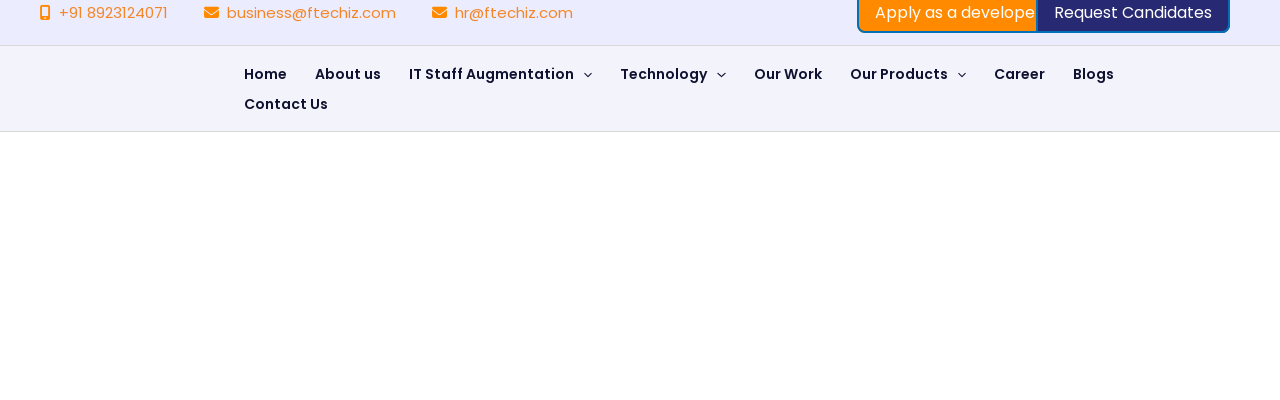

--- FILE ---
content_type: text/html; charset=utf-8
request_url: https://www.google.com/recaptcha/api2/anchor?ar=1&k=6LfgruQpAAAAANMxjA3EGpN20ivICAYGjyUnfSs0&co=aHR0cHM6Ly9mdGVjaGl6LmNvbTo0NDM.&hl=en&v=TkacYOdEJbdB_JjX802TMer9&size=invisible&anchor-ms=20000&execute-ms=15000&cb=goanliunkth
body_size: 45630
content:
<!DOCTYPE HTML><html dir="ltr" lang="en"><head><meta http-equiv="Content-Type" content="text/html; charset=UTF-8">
<meta http-equiv="X-UA-Compatible" content="IE=edge">
<title>reCAPTCHA</title>
<style type="text/css">
/* cyrillic-ext */
@font-face {
  font-family: 'Roboto';
  font-style: normal;
  font-weight: 400;
  src: url(//fonts.gstatic.com/s/roboto/v18/KFOmCnqEu92Fr1Mu72xKKTU1Kvnz.woff2) format('woff2');
  unicode-range: U+0460-052F, U+1C80-1C8A, U+20B4, U+2DE0-2DFF, U+A640-A69F, U+FE2E-FE2F;
}
/* cyrillic */
@font-face {
  font-family: 'Roboto';
  font-style: normal;
  font-weight: 400;
  src: url(//fonts.gstatic.com/s/roboto/v18/KFOmCnqEu92Fr1Mu5mxKKTU1Kvnz.woff2) format('woff2');
  unicode-range: U+0301, U+0400-045F, U+0490-0491, U+04B0-04B1, U+2116;
}
/* greek-ext */
@font-face {
  font-family: 'Roboto';
  font-style: normal;
  font-weight: 400;
  src: url(//fonts.gstatic.com/s/roboto/v18/KFOmCnqEu92Fr1Mu7mxKKTU1Kvnz.woff2) format('woff2');
  unicode-range: U+1F00-1FFF;
}
/* greek */
@font-face {
  font-family: 'Roboto';
  font-style: normal;
  font-weight: 400;
  src: url(//fonts.gstatic.com/s/roboto/v18/KFOmCnqEu92Fr1Mu4WxKKTU1Kvnz.woff2) format('woff2');
  unicode-range: U+0370-0377, U+037A-037F, U+0384-038A, U+038C, U+038E-03A1, U+03A3-03FF;
}
/* vietnamese */
@font-face {
  font-family: 'Roboto';
  font-style: normal;
  font-weight: 400;
  src: url(//fonts.gstatic.com/s/roboto/v18/KFOmCnqEu92Fr1Mu7WxKKTU1Kvnz.woff2) format('woff2');
  unicode-range: U+0102-0103, U+0110-0111, U+0128-0129, U+0168-0169, U+01A0-01A1, U+01AF-01B0, U+0300-0301, U+0303-0304, U+0308-0309, U+0323, U+0329, U+1EA0-1EF9, U+20AB;
}
/* latin-ext */
@font-face {
  font-family: 'Roboto';
  font-style: normal;
  font-weight: 400;
  src: url(//fonts.gstatic.com/s/roboto/v18/KFOmCnqEu92Fr1Mu7GxKKTU1Kvnz.woff2) format('woff2');
  unicode-range: U+0100-02BA, U+02BD-02C5, U+02C7-02CC, U+02CE-02D7, U+02DD-02FF, U+0304, U+0308, U+0329, U+1D00-1DBF, U+1E00-1E9F, U+1EF2-1EFF, U+2020, U+20A0-20AB, U+20AD-20C0, U+2113, U+2C60-2C7F, U+A720-A7FF;
}
/* latin */
@font-face {
  font-family: 'Roboto';
  font-style: normal;
  font-weight: 400;
  src: url(//fonts.gstatic.com/s/roboto/v18/KFOmCnqEu92Fr1Mu4mxKKTU1Kg.woff2) format('woff2');
  unicode-range: U+0000-00FF, U+0131, U+0152-0153, U+02BB-02BC, U+02C6, U+02DA, U+02DC, U+0304, U+0308, U+0329, U+2000-206F, U+20AC, U+2122, U+2191, U+2193, U+2212, U+2215, U+FEFF, U+FFFD;
}
/* cyrillic-ext */
@font-face {
  font-family: 'Roboto';
  font-style: normal;
  font-weight: 500;
  src: url(//fonts.gstatic.com/s/roboto/v18/KFOlCnqEu92Fr1MmEU9fCRc4AMP6lbBP.woff2) format('woff2');
  unicode-range: U+0460-052F, U+1C80-1C8A, U+20B4, U+2DE0-2DFF, U+A640-A69F, U+FE2E-FE2F;
}
/* cyrillic */
@font-face {
  font-family: 'Roboto';
  font-style: normal;
  font-weight: 500;
  src: url(//fonts.gstatic.com/s/roboto/v18/KFOlCnqEu92Fr1MmEU9fABc4AMP6lbBP.woff2) format('woff2');
  unicode-range: U+0301, U+0400-045F, U+0490-0491, U+04B0-04B1, U+2116;
}
/* greek-ext */
@font-face {
  font-family: 'Roboto';
  font-style: normal;
  font-weight: 500;
  src: url(//fonts.gstatic.com/s/roboto/v18/KFOlCnqEu92Fr1MmEU9fCBc4AMP6lbBP.woff2) format('woff2');
  unicode-range: U+1F00-1FFF;
}
/* greek */
@font-face {
  font-family: 'Roboto';
  font-style: normal;
  font-weight: 500;
  src: url(//fonts.gstatic.com/s/roboto/v18/KFOlCnqEu92Fr1MmEU9fBxc4AMP6lbBP.woff2) format('woff2');
  unicode-range: U+0370-0377, U+037A-037F, U+0384-038A, U+038C, U+038E-03A1, U+03A3-03FF;
}
/* vietnamese */
@font-face {
  font-family: 'Roboto';
  font-style: normal;
  font-weight: 500;
  src: url(//fonts.gstatic.com/s/roboto/v18/KFOlCnqEu92Fr1MmEU9fCxc4AMP6lbBP.woff2) format('woff2');
  unicode-range: U+0102-0103, U+0110-0111, U+0128-0129, U+0168-0169, U+01A0-01A1, U+01AF-01B0, U+0300-0301, U+0303-0304, U+0308-0309, U+0323, U+0329, U+1EA0-1EF9, U+20AB;
}
/* latin-ext */
@font-face {
  font-family: 'Roboto';
  font-style: normal;
  font-weight: 500;
  src: url(//fonts.gstatic.com/s/roboto/v18/KFOlCnqEu92Fr1MmEU9fChc4AMP6lbBP.woff2) format('woff2');
  unicode-range: U+0100-02BA, U+02BD-02C5, U+02C7-02CC, U+02CE-02D7, U+02DD-02FF, U+0304, U+0308, U+0329, U+1D00-1DBF, U+1E00-1E9F, U+1EF2-1EFF, U+2020, U+20A0-20AB, U+20AD-20C0, U+2113, U+2C60-2C7F, U+A720-A7FF;
}
/* latin */
@font-face {
  font-family: 'Roboto';
  font-style: normal;
  font-weight: 500;
  src: url(//fonts.gstatic.com/s/roboto/v18/KFOlCnqEu92Fr1MmEU9fBBc4AMP6lQ.woff2) format('woff2');
  unicode-range: U+0000-00FF, U+0131, U+0152-0153, U+02BB-02BC, U+02C6, U+02DA, U+02DC, U+0304, U+0308, U+0329, U+2000-206F, U+20AC, U+2122, U+2191, U+2193, U+2212, U+2215, U+FEFF, U+FFFD;
}
/* cyrillic-ext */
@font-face {
  font-family: 'Roboto';
  font-style: normal;
  font-weight: 900;
  src: url(//fonts.gstatic.com/s/roboto/v18/KFOlCnqEu92Fr1MmYUtfCRc4AMP6lbBP.woff2) format('woff2');
  unicode-range: U+0460-052F, U+1C80-1C8A, U+20B4, U+2DE0-2DFF, U+A640-A69F, U+FE2E-FE2F;
}
/* cyrillic */
@font-face {
  font-family: 'Roboto';
  font-style: normal;
  font-weight: 900;
  src: url(//fonts.gstatic.com/s/roboto/v18/KFOlCnqEu92Fr1MmYUtfABc4AMP6lbBP.woff2) format('woff2');
  unicode-range: U+0301, U+0400-045F, U+0490-0491, U+04B0-04B1, U+2116;
}
/* greek-ext */
@font-face {
  font-family: 'Roboto';
  font-style: normal;
  font-weight: 900;
  src: url(//fonts.gstatic.com/s/roboto/v18/KFOlCnqEu92Fr1MmYUtfCBc4AMP6lbBP.woff2) format('woff2');
  unicode-range: U+1F00-1FFF;
}
/* greek */
@font-face {
  font-family: 'Roboto';
  font-style: normal;
  font-weight: 900;
  src: url(//fonts.gstatic.com/s/roboto/v18/KFOlCnqEu92Fr1MmYUtfBxc4AMP6lbBP.woff2) format('woff2');
  unicode-range: U+0370-0377, U+037A-037F, U+0384-038A, U+038C, U+038E-03A1, U+03A3-03FF;
}
/* vietnamese */
@font-face {
  font-family: 'Roboto';
  font-style: normal;
  font-weight: 900;
  src: url(//fonts.gstatic.com/s/roboto/v18/KFOlCnqEu92Fr1MmYUtfCxc4AMP6lbBP.woff2) format('woff2');
  unicode-range: U+0102-0103, U+0110-0111, U+0128-0129, U+0168-0169, U+01A0-01A1, U+01AF-01B0, U+0300-0301, U+0303-0304, U+0308-0309, U+0323, U+0329, U+1EA0-1EF9, U+20AB;
}
/* latin-ext */
@font-face {
  font-family: 'Roboto';
  font-style: normal;
  font-weight: 900;
  src: url(//fonts.gstatic.com/s/roboto/v18/KFOlCnqEu92Fr1MmYUtfChc4AMP6lbBP.woff2) format('woff2');
  unicode-range: U+0100-02BA, U+02BD-02C5, U+02C7-02CC, U+02CE-02D7, U+02DD-02FF, U+0304, U+0308, U+0329, U+1D00-1DBF, U+1E00-1E9F, U+1EF2-1EFF, U+2020, U+20A0-20AB, U+20AD-20C0, U+2113, U+2C60-2C7F, U+A720-A7FF;
}
/* latin */
@font-face {
  font-family: 'Roboto';
  font-style: normal;
  font-weight: 900;
  src: url(//fonts.gstatic.com/s/roboto/v18/KFOlCnqEu92Fr1MmYUtfBBc4AMP6lQ.woff2) format('woff2');
  unicode-range: U+0000-00FF, U+0131, U+0152-0153, U+02BB-02BC, U+02C6, U+02DA, U+02DC, U+0304, U+0308, U+0329, U+2000-206F, U+20AC, U+2122, U+2191, U+2193, U+2212, U+2215, U+FEFF, U+FFFD;
}

</style>
<link rel="stylesheet" type="text/css" href="https://www.gstatic.com/recaptcha/releases/TkacYOdEJbdB_JjX802TMer9/styles__ltr.css">
<script nonce="p59CLXHNhhCrsenZnUc14Q" type="text/javascript">window['__recaptcha_api'] = 'https://www.google.com/recaptcha/api2/';</script>
<script type="text/javascript" src="https://www.gstatic.com/recaptcha/releases/TkacYOdEJbdB_JjX802TMer9/recaptcha__en.js" nonce="p59CLXHNhhCrsenZnUc14Q">
      
    </script></head>
<body><div id="rc-anchor-alert" class="rc-anchor-alert"></div>
<input type="hidden" id="recaptcha-token" value="[base64]">
<script type="text/javascript" nonce="p59CLXHNhhCrsenZnUc14Q">
      recaptcha.anchor.Main.init("[\x22ainput\x22,[\x22bgdata\x22,\x22\x22,\[base64]/[base64]/e2RvbmU6ZmFsc2UsdmFsdWU6ZVtIKytdfTp7ZG9uZTp0cnVlfX19LGkxPWZ1bmN0aW9uKGUsSCl7SC5ILmxlbmd0aD4xMDQ/[base64]/[base64]/[base64]/[base64]/[base64]/[base64]/[base64]/[base64]/[base64]/RXAoZS5QLGUpOlFVKHRydWUsOCxlKX0sRT1mdW5jdGlvbihlLEgsRixoLEssUCl7aWYoSC5oLmxlbmd0aCl7SC5CSD0oSC5vJiYiOlRRUjpUUVI6IigpLEYpLEgubz10cnVlO3RyeXtLPUguSigpLEguWj1LLEguTz0wLEgudT0wLEgudj1LLFA9T3AoRixIKSxlPWU/[base64]/[base64]/[base64]/[base64]\x22,\[base64]\\u003d\x22,\x22Zgliw6ZELmHCm8OuFcOHwqzDpcKMw5/Doys4w5vCs8KowqgLw6jCkQLCm8OIwp/CusKDwqc1CyXCsF5yasOuVsKwaMKCHcO0XsO7w6ZAEAXDnMK8bMOWeCt3A8Kcw4wLw63CqsKwwqcww7HDmcO7w7/DsmdsQwNaVDx6AS7Dl8Ouw4rCrcO8WhZEACbCnsKGKmdDw75ZfFhYw7QBaS9YC8KHw7/CojMjaMOmUMOxY8K2w6txw7PDrR9Aw5vDpsOEYcKWFcKAM8O/wpwEVSDCk2vCusKnVMOzARvDlXYqNC1ewr4ww6TDscK5w7tzeMO6wqhzw7/CoBZFwq7DgDTDt8OtMx1LwpZoEU5vw7LCk2vDqsKQOcKfcRc3dMOywq3CgwrCicKuRMKFwpTCqkzDrm4yMsKiBUTCl8KgwqIQwrLDrErDsk90w51DbiTDscKnHsOzw5LDrjVaYhFmS8KxaMKqIizCicOfE8Kpw4pfV8K/wqpPasKrwroRVGvDs8Omw5vCkcOLw6QuaQVUwonDvFAqWVzCqT0qwppPwqDDrElqwrMgICdEw7cawr7DhcKww7/DkzBmwrAcCcKAw54lBsKiwpzCpcKyacKtw5QxWGM+w7DDtsOSTw7Dj8Khw7pIw6nDrWYIwqFyVcK9wqLCscKlOcKWFhvCgQVDe07CgsKtJXrDiXPDh8K6wq/DjcObw6IfewLCkWHCsnQHwq9VT8KZB8K4BV7Dv8KawrgawqZEXlXCo3rCs8K8GyhCAQwqEE3ClMK/wqQ5w5rCicKTwpwgDQ0zP2UWY8O1McOCw515T8Kaw7kYwpRbw7nDiQ/DqgrCgsKDR30sw7/[base64]/wpc9UGRhw606wq7CqMO/w4dzB8KNWsODDMK9OVfChWzDqwMtw7vCtsOzbi8uQmrDsiggL3LCusKYT1LDsDnDlUjCuGoNw41abD/CmMODWcKNw7fCpMK1w5XCgXU/JMKifSHDocK0w7XCjyHCvSrClsOyRsO9VcKNw7ZLwr/CuBhaBnhew417wpxIIHdwQUhnw4Irw5tMw53Dv0gWC3/CrcK3w6t0w4YBw6zCocKgwqPDisK2ScOPeDBew6RQwpoEw6EGw6A9wpvDkQDCrEnCm8O7w5B5OG9EwrnDmsKFcMO7VUEDwq8SNwMWQ8O8WwcTYsOEPsOsw6zDrcKXUkDCm8K7TStoT3Zlw4jCnDjDhHDDvVIvacKwVhfCqV5pecK2CMOGF8Oqw7/DlMK9BnAPw6/CscKTw7wrZTxsdG7CjRZJw5DCvsKqdUfCoiBpBhLDlnzDpMKrEypaG27Dhk5Kw7ovwofChMOIwpXDoEPDr8KzNsOVw5HCuTh8wpTChnrDm24OSAjDsS1XwoEzMsOSw5MIw7pywooTw5hpw5IWO8Ktw44/[base64]/[base64]/CsiTDgsK6BgzCrX7Dp2tQwrPDvhfCksOHwoHDvh1dScKoT8KMw5JyVsKcw6waF8K/wp/CuSVdTCchKEvDs1ZPwoQCe34bd10Uw5YuwqnDhx9pO8OqcwTCiwnClFvCrcKuccK7w4J5dyIgwpwkBmABFsKkdm4Wwo/[base64]/[base64]/w5DDuMK9w6fDh2Zmw5FUdThzw7lnfEkEHV7DrcOFHWXCsm/Cp03CisOrKU3Dn8KKbzbChlPCvH5UDMOTwq/CqUzDpFB7OWHDrHvDl8KuwqYfKmwUSsOtWcKMwoPCksKTKSTDqDHDtcOMbsOywr7DnMKlfkLCk1jDpBh8wo7CgMOeOsKtWRpmXWDCn8KGGMOZMMKVJ3DCocOTDsK5WRfDmX/Dp8KlNMOvwrNTwqPCqcOKw6bDiiwUJSjDgzQvw6zCi8O9TcKpwrrCsB3Cp8KtwpzDtcKLH0HCp8OGKmsHw7cOWyHCk8Oowr7Ct8OrGgAjw6YEworDmk9Vwp4pL2HCoxpLw7nDn3nDghfDk8KSYGXCrsKCwoDDv8OCw7QkSXNWw4EnSsO7S8OqWkvCgMK/w7TCjcOoPsKXwqIjIcKZwqbCucKxwq5MFMKERMKfahXCvcOpwoYhwo5EwprDgUPCn8KYw6zCpijDoMKmwoHDpsK9HsOmQ3ZIw7/DhzIBdMOKwrvCksKbw7TCgMKse8KEw6/DkMKdI8OFwr7CssKiwpfDqy01AUwQwpTCmgbDj1gqw5dYEDpxw7ANe8OcwqgPwpTDiMKALcKtGn5ke1bCjcOrBwt1WsO7wqYdKcO6w43DjCU/UMO5ZMOLwqXDhzvDvcOrw5FBAcOuw7bDgiZ+wqfCncOuw6QUAi5VcsOuaA/ClVI6wrgiw53Cvy7CnxrDk8Knw5cUwrTDtHPCgsKxw77DhQXDp8OJMMO/[base64]/CviLCj8Kvw4vCpmwXGMOcaADCsQvDnC7DrF3DgCbDrcK7w4rDsw1jw5AbC8OqwozCimzCrMOrdMOCw4LDuQk9c27Cl8ObwrXDvXoLLXLDksKMd8Oiw6x1wp7DhMK2U1PCuVHDvxPChcKLwrzDv1pYXsOQK8OtAsKbwohPwr/ChR7Dj8OOw7kOOcKnR8K5TcKMAcKnw7hawrxywplwDMOqw7jDqsOaw6RAwovCpsOgw4l8w44+wqU9wpHDtmNtwp0+w4rCs8KCw4bCoTHCrU3Clw7DnBfDk8OEwp7Ds8KUwpRAOAM6BUR1Qm/[base64]/[base64]/DlXPChsKnwqZ5w680P8KccsKhAMOUZxgbwo9bDMKzwofCtETDhjNFwpvCkMKFNsOPw6ErTcKHdiMqwqpwwpwhU8KCHMOvZcOGXk1nwpfCpMOPP2ELWn9/[base64]/[base64]/a2PDvFZlJmxew7zDnsOHCMKPE0zDksO3wpZ8w5rDtsOtA8KLw69ww5QtHVVPwoMOEQ/CuD3CnXjClVzDj2bDhlpewqfClRnCqMO3w6rCkB7CvsO3VA4vwrNdw497wozDpcO1VCduwp01wqF5fsKKBsKpXcOoA2FoUcOrbTbDkMOceMKpfBlywq7DhcO9w6/[base64]/w7BuwrXCl0jCnxLCocK1b8KGwpcqJ8KRw5vDhMO1wpFGwpbDm3jDqzFuRCQgFX8FeMOIdmbCqCHDqsOtwofDgMOxw5Z3w6/CrwRhwqBSwqPDp8KfcTciJcK/XcOkQsKOwp3DrcOPwrjCjjnDmFBjGsO3U8KLEcK0TsOCwoXDpi4KwqbCqT1hwoMxwrAMw5vDs8OhwqXDnXbDsRXDiMOVainDpCXDg8OFIV0lw51ow6bCoMOgwp9VQT/Ch8OkRRAiOxwYAcOAw6hzwoY5czZaw4tPwpnCj8O3w5rCjMO+wqh7ZcKpw6Fzw4jDlsO+w451XcO1bCDDtMOJwohhCMK1w7bCosO8ecKXw75aw51/w5FlwrrDr8KAw5Qkw6XCrnPDjxsuw4TDrx7CsQpEC3PDp1LClsOcw6zCmCjChMOyw6zDuETChcO2U8O0w73CqsOTZww9wqbDgsOuBm7Djlcnw7PDpS4FwrMBCU3DtFxGw7AJGinCohPCok/Dt1EpEgAOFMOJw41cHsKlNSjDvcObwonCssO9H8KuOsObw6bDi3nDmMOGcTcJw73Dk33Dg8KJIsKIAcOLw63DscK3GsKUw73DgcO4YcORw6/CosKewpbCmMOyXTYCw4/DhAXDoMKLw4xAN8Kzw45SI8OJAsOfPh3CtcOiB8ODc8O/wrVKQsKIwrrDhGl7w48MDCkcEcOxSz7CsVwER8OEQcOnw5vDuCrCmEvDjmkEw4XCgmc3woLCswxvJD/Dt8OJw6sKwp1vJGbClTFPwpnDrCU0TWrChMOAw7TCgGxUI8OewoNHwoXCmsKAwrzDn8OcJcO1woEZOcOUXMKHacOYPnQuw7LClMKmNsKdYhlAL8OrFC3Dq8Oyw5I5BDLDjFTCiC3Cu8Oiw4zDhjTCpmjCg8Ouwr4Fw5BZwqMjwpzDqsKnwrXCmW1Gw7x/bW/Di8KFwpBvR1wNYUNFbnnDnMKkXzI6CT8TesO5EcKPC8KPf0zCpMOrL1PClcKPecOAwp3DhBAqUwNBw7s+S8OJw6/CuGxsUcKXMjTCn8KXwo0Hwq4iIsORUjfCpkDDlX13w7x4w4/CocOWwpbCnWRPfQdOVsKRP8O9P8ODw5zDtx8Vwq/CmMO5WB8dQcKjW8OowojCosOhNkDCtsKTw5oUwoM1SQTCt8K+SSXDvWRow4fCrMKWX8KfwqHCpkcvw7zDjsKpCsOBDsOwwpAxCXjCnQwFckZawr7CqCsEOMKvw43Cgz7Dt8Oawq9oGyjCnlrCrsO5wrxzBlpRwoUQFnnCqj/CgcO/dQskwovDrDQIblMsdl4YRRPCtiR/w5lsw7Jfc8OFw7R6b8KYV8KZwoo4w4gLI1Y7w6LCrBs8w5t8XsOFw5cew5rDrg/Cn24hW8OAwoFpwqQSA8Khwo/DjwDDtSbDtcOUw4nDvXBuUxZPw7TDsAEowqjCmR/ChAjCtm8Bw7tuP8KTwoYnwoZUw6MYLcKpw5bCqsKXw4ZHdXHDncO2fggCAMKDXcOJAjrDhcO/[base64]/[base64]/CrcO9WxzDixnCmxgJw6DChWgOT8O+wqbDoHsHBzsrw7rDrcO8OA02IcKJIMO3w4jDvCnDhMO6aMKXw4FRwpTCscKcwrnCokLDn3jCoMOnwp/CrxXCs3bCm8KXw54Qw7phwqBuXTsRw4vDp8K7w5EywrvDt8KNW8Orwop8LcObw6E6Gl/Cp3FSwqlYw7cBwoogwrPCisOdJF/ChV/Dp0PCpwLCmMKewq7Ct8O6fMO6Q8O2eGhrw7hsw7vCuT7DhcOtEMKnw6Fyw6LCmwQ0amfDkmrCsXgww7HDm2gxIwrCpsKtai8Ww4ptZsOaP3nCkWcpB8KdwowOw6bDpsOAW1XDqMO2w48oDcKeS37DnkEXwqB5wodZLVRbwq/DvMOewo8bPFs8Iz/Cv8OidMKEQsO5w4hkFSUdwqYHw7PCjGtxw6nCqcKaNsOSFcKQLcOaHhrChDdqYynCv8Kywo1HQcOqw7LDo8KGYF/CvArDqcOoJMKNwoBWwp/CgcO7wq/ChMKOZ8O9w67CpmMzU8OJwp3Ct8OGKU/DvmILPcOkDEJqw4DDjMOtQX7DgnYBe8Onwrp/TF5xPijDjsKnw6N1TcOta1vClSbDp8K1w6hDw4gMw4TDpXLDjXAuw73ClsKqwrhDMsKJDsOgWwDDtcKrOnU/woFkGlUzYEbCpMKrwosqNw4eDsO3wpvCsHHCicKZw6NewooawojDlMORG2loAsKxORTCowHDh8ORw6trBX/Cr8KbZG7DvcKfw6o6w4NIwq99LEjDtsOJFMKTZMK9eHgDwpTDqEpfDxXDm3hmKMK8Ix96wqnCisKVBE3Dr8K/[base64]/ChMOwBn9Nw5/Dt8OLwphGcMKUwpXCsCQCNXrDuUjDrMOJw4w1w7HDs8KHwo/DtwDDtlnCkUrDl8OLwoNIw6FwcMONwqhYaBwoVsKUKG1LCcK0woxUw53Duw3DmzHCjy7DvcKRw4/DvTjDj8KEw7nDlHrDisKtw5bCrztnwpMnw6skw5EYYl4zNsKww6kVwpbDgcOKwpvDi8KAPC/[base64]/[base64]/Do1nCgHknwprDgcOMw67CiRfDn8KvWVcYOMO2wrvDgnoOwrjDtsOqw5DDkMKyMGzDkT1bcT1zdRXDoEXClmzCiUM5wrdNw7nDo8O8G0gnw43DnsOww7ghRmbDjcKmVsOBRcO1L8KiwpFjV3I6w4xSw5vDiFnDtMK2dsKSwrvDs8KRw5/CjhV8a3duw4lAJcKcw681Oz/DpEbCtMOvwonCosKiwoLCvMOkPFnDtcOhwrbCuAHDosOnAmvCrcOWwqzDgErCtQstwpIAw7LDisKVc2Z5c1zCssOsw6bDhcKMDsKncsO9B8OsJ8KKFcOACgnCuAp6DsKlwpzDoMKBwqDCn0IQMsKRwrnDtMO6W2E7wo/Dg8K5JV7CpW4iUivCoCsmcMO3XA3DqCoKcXzCj8K9UDPCqmsLwrV5MMKyZsK5w73Dg8OPwo1fw6/ClDLCncKiwo3Dp3AGwq/[base64]/[base64]/DgQAQw5fDqcKvagLCm8Kow7x0wobCqcK7B8OoAULChgnChD3Cm0fCqwfDs1IXwqxGwq/DkMONw4J5wowXPsKbCRR6w4/[base64]/d8Knw4VFHXRIw5lCPg03LcKVw5vCl8OMKsOjwofCsVfDlTLCtTHCqD1lfsK/[base64]/P1/CnF7Don3Dg8OxTsKvw5bDrh7CjQ/DscKKMGQlN8OdBMKbN1kHKkMNwpbCsDRWw4zCucOOwpYaw5nDuMK4wrASSggmC8KWwq/[base64]/DmcKcelbDiEZKwrlEwp9IecKhC0TCqXJwX8OMOcOAw4TDuMKECW8QNsONLhpVw7vCi3QuEV1RWG5GVUoxVMKgd8KJw7MtM8OTPMOOGsKjGcOnEMOEGcKBH8O1w5UnwoUxc8Oyw7RjSgYfAkVlPsKaPxRKCk16woPDksK9w5Blw4lSw7MBwos9GFh/e2PDpcKxw5YSejTDnMORU8KDw6DDvcO0HcK2QgTCjxvCliBzwo/CqcOYdSHCu8OyYMOYwqYkw7XDkgccwrdIBk8OwobDgl3Cr8ObP8Ogw4nDl8KQwqnDt0DDocK8C8KswpwLwoPDssKhw67DisKyQcKqcmdTc8OqCQ7DhEvDmsKDEcKNw6LCi8ODZiMLwoHCicOSw64MwqTChRnDt8Kvw4bDqsOhw7LCksOdwp4ZICN/HA/Cr28ow4Z0wr9fFnp5J3TDtsOFw4nCtV/[base64]/DiMOYQU/CoxXCuVJxVcKBw4HDo8OvwqVcNcKAX8Kdw44gw7rCqDhQd8OQDMK+FyBsw6DDh1YXwqkpOMK2ZMOcIXnDuhUnP8Oawo/CiWnCvcOPeMKJfktqXnc8w4IGCBTDiXYXw6nDiGLCm019PRbDrzjDrMO8w4Azw7vDqsKVKsOSdjlHX8Olw7QkLBjCj8KyJcORwpTCtgEPG8OWw7YUQcKQw6AUVgRxwqtbw6/Dsm5rCcOrw7DDksOfLMKGw5lLwqpTw7BRw5B+ASMxwpXCgMO/TQ/CrTEdWsORLcOqFsKMw60PLDrDssONwpPClsK9wrvCowbCr2jDpV7DlzLCuTrCosKIwo3DoGjCgW1HZcKRwo7CnQfCrAPDlXk6w4g/[base64]/[base64]/CMObw4/CinTCoSsewpvDhjsLaXQkO8OnNzXCpMKQwpvDucK/RQLCoxwyS8K1woF4BFHCk8Knw51kKm1tPcObw7DCgzHDu8Oxw6QvazfDhXcJw4ALwqJqJsK0dk7DrnTDjsOLwoY6w6h3ETLDncKOazPCosO2w5rDj8K5XXY+UcKKwq/[base64]/wpjDk2ESwoPCoyAJwovCpsKOwq92w6E7wp/Dq8KCSMOPw4LDtjVJw6AowpdSw4nDscKvw7E8w7dhIsO5JS7DkHnDp8OIw4o7w6EHw6A4w4szVAdBFcKkGMKBwrkiPlzDogrDmsOLVGI1AsOsKnZnw6cZw5nDjcO4w6HCr8KvB8KXXMKJc17DpcO1McK+w6/DnsOUXsO1w6bCn0jDpizDul/DtWkSKcKwRMOiRwLCgsKOMH5Ywp7Dvw7DjW8ywpXCv8Kaw6Ybw67Cr8K8TsOJIcKQB8KFwrY7GH3Cv3llISLClMOMKT06IcOAwoMvwrNmbcO8wocUwq9swpUQecOwJsK8w7tKVixQw59QwobCu8OTf8O5TT/CmsOMw4VTwq/DiMKmf8OtwpDDlcOEwo59w4PCo8OPR1PDslZwwqbDkcOYJHRrXMKbHGvDnsKTwoVnw6XDi8Otwr0YwqDDmEBSw7RLwp8/wqgnSTDCj3/CiGDCiQ3CisOZbRDCh0xMU8KlfiHCpsO4w7kXDjVXf3t3G8OTw7LCkcONNFDDh2YXMlkaZjjCnT5UGA4UQ1ooecOXEm3DlcK0HsKrwqzCjsKpeEJ9bmfChcKbJ8KawqjCtR/DuGvCpsOhwqDCgHxPWcKxw6TClD3CuzTCvMKrwp3CmcOhTXkoDVrDsgJIfzFBDsOAwrDCrUV2SExbY3/[base64]/CrUxffxcBYcKZw7LCsMOeLcKYwpldw4MvK0YZwqHCgVtDw5vCqVgfw5fCsXEIw5kSw4vClRAzwpVaw5nCl8KGWErDuj5WT8O/[base64]/DnmlJw6hpT8OmdDN3wpQfMBkuwo7CsBbDv8O4w74Ic8OhIMKCMMK/w4VgNcKiw5XCuMOcO8KKwrDCrcKuSAvCnsK4w5ViRH7Cv2/[base64]/wqjCqsONNMOLUsOBecKaw6fDrkLCv2bDlcOgS8KwaQbDrC9oAcKLwrMbG8KjwpsMFsOsw69uwoQKCsO4w7PCosKIeQZwwqbDmMKMXC7Do1DDu8OVIRTCmStmGU5XwrjClQDDvD7Dsh01dWnDuRjCukprZhInwrfDmsOCRR3DomZ1SyJwaMK/wp7Dg3c4w60tw493w4Y6wrLCt8KBBS3DjsKvwo4Mwp3Do283w7xpNnkib07CjkTCvXY6w4h5UMO+Xw0qw4jDqMKKwqDDoSEYG8O9w7VRamIywo7ClsKbwoXDpsOew6TCpcO/w6/Du8K4dk9ewq/CsRdZOwfDiMKfG8OFw7/Dp8Olw6lqw4vCucKUwpvCp8KSRE7Cgyltw7fChGTCimnCgsOvw7M2F8KQWMK3blfDnis7w4/Cm8OOwpVRw4DDu8KywrDDsWcQBsOSwpbClMKywpdPdcOmUVnCicO8CirDnsOVLcKWHXFGdkVEw54eUU5KbMOAOMK5wqLCr8KLw54macKOHsKEPBRpBsK0w4jDqXvDmXDCoFfCkSl2AMKVJcOIw5JRwo4hwrtKY3rCv8KrKg/Dm8KGKcKQw5Ntwrs+JcKRw7fCiMO8wrTDiSfDicKEw6vCr8KWKjnCrXU5b8OtwrrDisKuwoYvCgUbGBzCsj9zwrDClE4Hw7fCr8OJw5LCtMOaw6nDvULDq8O0w5TDunbCuELCgMOQUypcw7s/ak7Cv8OqwozCuwTDnHnCvsK+Jx5Zw7smw6UyRwIGcGkUbRR1MMKFQ8OXC8KnwqzCmSHCjMOWw6dYYx5yLUbClmh9wrnCrsOtw5rCvlxVwrHDnHNSw4vCgBhUw70/[base64]/Cqw04fsOTw4o9wr7CinvCojrDsjMww6hiNFvChEfDtAcTwpzDhsOkQD9Rw5psKUHCvMOPw4rCnhHDviDDuTPCrMK3wqJBw6I3w4HChV7CnMKhVMK2w54WbFNPw7obwqFyQldSRsKBw4pHwpHDuy46wpbClGDCnHLCoV9+wq3ChsOiw7HCtCckwotEw5BPD8O7wo/[base64]/IBhyw7fDjsONFl/DsWfDsMOaYFXCh8OTQMK2wqTDgcORw63CgMK1wox5wokJwrBbw47DmlzCmSrDjkTDssOGw7/[base64]/[base64]/DsxPCsMOvwqnCq8KjFsOTw7TCtDHDncOaeMO3bBIXOwAiHcKfwpnDnwktw53Dm0/ClCzDnwNfwqTCssKFwrJLb3N4wpPDiQLCicKSex8ow4kZUsKfw5YnwrVkw5nDjWrDr0JDwodnwrcMw4PCkMOjwofDssKtw5APNsKKw4jCuy7Dl8OOTG3CtHLCsMOrLgHCkMO4UnrCgcORwo0cIh81wpLDgm8zXcONVsKCwofCsTXDjcK0XMOgwr/[base64]/w5JXw4QAOTjCsGtrw6bDv8K0LMKjwr7ClcO9wocKRcOkIcKlwo5iw6gnczcmRxvDusOVw4vDmyXDl2rDkGzDnHcEcEwBdy3CmMKJTEQMw4XCrsK8wrhRKcOHwoRUbgjCoUEww73CmcOUw4bDjnwtRA/CrF11w64NH8KGwrHCoi/ClMO0w4kHwqcOw4I0w4smwprDlMOFw5fCmMKYI8KAw4Fgw5nCmB9dU8O5P8OSw57DpsK+w5rDh8KbR8OEw5XCh3QRwo5DwrgOSC/DngHDuDF9UAskw60FJ8OJO8KCw6doP8OSAcORe18Lw5XCo8Kcw4XDoHTDvw3Dui5fw7JywptHwobCrQ5iwrvCthEwQ8K1wpJrwq3Ch8K2w64Vw50IDcKsekrDpGJ5IsKdIRsYw5/DvcODa8KPOTg/wqpePcKOd8KAwrVWwqXCm8OlXTM7w5Q5wr7Dvg3CmcOiRcOaISDDscOVwrRTw40ww4TDukPCkWxaw5ZEKA3DtxsmHsKCwpLDh1hbw5nDjMOcTGwjw7LCi8OSw67DlsOiajZ4wpADwobChDAZYxHCmT/Cg8ORwo7CmEVVZ8KtPMOMworDr2XCtnrChcKmOVonw5B+C0HDrsOjcsOpw5/[base64]/Dlx3Ct8OhQXpQwphrGWvDr8KUAMKnw5Zbw5pCw73DssKGw5VQwq/CosOCw6/Cqnt2UQ3CmMKnwrHDjg49woV8w73CrQFhwpDCvlTDrMKYw55mw7XDlsOqwr0QVMOUGcOfw5XDg8OuwqBBCCNpw5p5wr7Cij/CriQvZRdXLzbDtsOTTcKKwqZ7UsOkW8KGVT1JfsO8NRocwrxbw5gdaMKwa8OiwoDCi33CuSsmMMK4wq/DpEwCdMKKJ8OaUn8Qw5/DmsO3FGzCvcKtw54mUhXDj8K2w6dtWMKjYCnDjFBTwq5QwoTDtMO0dsOdworCosKLwpHCvE5ww67DlMKUCDbCg8Ojw75lJcK/[base64]/DoysmTzrDm03CtXA7b3/DgiIqwqXCniEQNcOkB1prdsKSwofDksOiw5rDg14qTsKyEMKGJsObw4YfJcK1KMKCwonDj2/CqMOUwo54wpnClj4EOEzCiMOKwrckGH5+w4F+w6o+U8KWw4fCvz4Rw70rAQLDr8O9w49Ow53DvsKSQ8KnXSNFLS15XsONw5/Cv8KzXi1ew4o3w6vDg8O8w7wsw7DDpwMgw7nCuSHCiFDChsK4woEkwrLClMOnwpMYw5jDjcOlw6/DhMOoY8ODL3jDlWs2wo3CtcKvwo9+wpzDnMOlw7ABIifCpcOQw7IJwqVcwoXCshFnw4YbwrbDsWhqwpR0PFHDnMKow6sLL14mwoHCs8OCPH5TNMKEw50/w6JqagZlV8KSwrItInswZTFXwrtwcsKfw4dSw4Miw4XDpMKFw45WDcKvS07Dh8ONw77CsMKCw5pLEsOoX8OIw53CrRF0HMKJw7PDs8KjwoINwpDDlw8WZcKtU2cBUcOpw4MKWMOORcOTVErCqy5/[base64]/DjsO6GMO4w4rDo8KkAmvDmMOGBsKNwr1dwqvDm8KTCmnDnGUxw4bDk0I1S8K9bnFSw4nCmcOUwoPDkMK0ICzCuzEHAcOnE8KWQcOZw7ROLh/Dh8Ocw5jDj8OmwpHClcKsw6cvPMKiwpHDscOTYQfCmcK4f8Odw4YhwpvCoMKiwotiF8ObUMKnwqYCwobDv8KEYGbCocK2w4LDoygHwpU6HMKswr5pAH3DhMK2CV5Zw6HCt2NNw6jDk1fCkR3DqB3CqydvwoPCv8KDwp/[base64]/[base64]/Dh8Oaw6ttXzzClwRxw6/CnnfDlsKPOMKuUsKrJD7CosKgf2TDn3YXRsKzT8OZw5Ekw6JdLXJxwplawqw1CcOETMKXwqNlB8OWwp/[base64]/CiGFiwoMrLAoxwpTDrcOzwrbDhVh3esKHw5/DicK5PcOJAcOOBB8bw4Vjw6DCosKAw47CtsOSJcOawrdlwoJTZ8OnwoXDk18bY8ODLsOvwpN6AHXDg1DDoV3DpmbDlcKRw7RTw7jDq8O/w5NVMzTCowfCpRVxw6Q+f2PCm1XCvMKgw75TB0I3w57CvcK1w4HCtcK8EGMkw58Sw4V9JSNaT8KHVgTDmcKvw7/ClcKIwrfDpMOgwp7CuB7CgcOqOwzCrRsWGhddworDo8OhCMKDLcK+KWDDjsKNw6cPQMO+FWR1CsKPTsK3Ex/ChnLDmcOAworDjcOrYsOawp/DgsKvw7DDhlQow7YNwqk2Ei0UeDsawrDDtVzCtkTCqDTDuz/Di2/DriXDn8OQw4EfDkvCkV9CB8OjwroCwozDrcKRwrMww6cfO8OKYsKHwpxmWcK7wrrCgsOqw7RLw5cpw4cSwqsSHMOXwpYXTTnClAQDwo7DjV/CocOhwrVpS2XCqmUcwotEw6AJJMOgM8OHwr8twoV1wqpLw518Y2/[base64]/w6oFOhXCucOADsOvwpHDlV7DnnAqwpAhwpxMwpMjD8O+csKgw7gUXmHDtVnCnm3Dn8OODDlsZxsEw7nDjW9lCcKhwo9awqQ3wo/DngXDi8ODNsKsa8KgCcO8woUOwqgHUGU4PmZiwocww5Abw6Q0agXCksKgLsOGwotEw4/Cq8Kqw7XCp2NWwoDCssK9IMO3wqLCosKwKUPClVvDk8KjwrHDqMKnUsO5ETjCmcKIwqzDvgDCvsOfMxrCvsK2fmEaw6t2w4vDrG7Cp2TDlcOvw40OD0zDkl7DsMKmUMOFVMOuf8OSYjHDgU1twp1vesOCBxRNfwpBwpHCncKDGErDgMOgw5XDmMOhc2IRQB/Ds8O1XcO/XyYFAlllwr/[base64]/woNbwrbCisKfHMOEBcKAMgbDucKKCMOZMcO2w5ZbeCvCrMOlGcOkPcK3wrUSHzZiwq3DrHwFLsO4wrTDvMKUwpJAw4vCnwVhGw1SLMK9fsK5w6UTwrJURcKyKHUswp/[base64]/DmgfCjUnDi1jDjRXDp8KkwrQsw7/CgsObwqFKwrZRwrYwwpgQw77DjsKIUQ/DrCvCuw7Dn8OIPsODRMKeBsOkUsOeDMKiDgA5aFDChsKFO8Oewq0THgcvJcOBwpVGP8OBYcOHHMKZwq/DlsO4wr8dYcOWMwbCthrDnkDCtyTChG1Fw4sqSm0nTsKvw7nCtGHChXErw5HCsBrDmsOKfcOEwqtvwpvCusKvwrgtw7nCtsKkw5oDwot0wpLCi8O8w4XComHDkQzCp8KlLwDCosOeAcOEwo3DoU/ClMKjw51KasKiw64MMcOsXcKewqIFBsKfw6vDmsOQW2zCtnTDjEMywqpTTlVjIBnDt3PDocOtBiURw6oTwpMow4TDq8Kjw6QhBsKbw79GwrscwpXCjhvDpEvCnsKdw5fDlGnCrcOqwo/CjQbCuMOxEMKTbAvCsWnDknzCtcONd0J7wojCqsOvw45BCwsEwpfCqGDDgsK0JjHCpsO1wrPCocKCwpjDncO4wosMwrbCkWTCmyLDvG/[base64]/Cr8OGNMKNw6xzWkrDimbChVdfBsK7NMOPw6XCtyTCrMKoL8OGGlfCsMOGC20KZiPCriHDjMO3w7TDqijChH9hw4srThsmP0FoccKuw7HDuxXDkgrDtMOBw5kPwo5twrM9a8K4T8O7w6t8Gg4SYAzDvVQBUMOtwoJFwoLCnMOHVcODwr/CosKSwoXDlsOpfcKfwrJxD8OfwoPCvMKzwrbCsMO6wqgIGcKiLcOMwpXDhcOMw7VBwr3Cg8KoYkl/GwhowrVoQUxOw70Fw5VXYHnCncOwwqB0wqgCGxDCs8O2dSLCuwE8w6PCjMKFSQ/DrHkIw6vDocO6w5rDgsKhw4wpwqQIRVFQBMKlw73CvyTDjF50WHDCu8OEXMKHw6/Ci8Kuw6jCrsKiw4nClFFvwo1BOcKbYcO2w7zChE01wqA5TMKEJcOuw5XDiMOywqFDIsOZwoMQfsKFSisHw4XCrcOew5LCiSw/FGYuSMO1wpnDphUFw7UHeMOAwp5EE8KCw6bDuWpowoYOwq1lwqIjwpHCqXHClcK7Hw3CtkHDtsO9N0TCv8KDQR3CpcOOansTw7fCkF/DpsOdbMK5HArCosKRw4nDiMK3wrrDpVQ/e1VcY8KISwtTwpo+IcOewr88MSlhwpjChQcVDwZbw4rDkcOZPMO0w4VIw71GwoI5woLDrC07OxkIPQ9/XTTCmcOuGCs2Dw/[base64]/[base64]/[base64]/DlsK8IxpTUcKIcmTDs8KKw7jCtDcgwqXCksKpTiMlw68VL8OPIMKoYTPCg8KRwqMyERvDmMOIMMKNw4gAwpDCnjnCigHDsCVaw7FZwojDh8O8w5Y6CHLDjMKdw5XCoBRuw6XDocKxGMKGw5/CuhHDjMOhwonCjMKLwrrDg8Oywp7DpXDDiMOQw49vYDxhwp7Cl8OMw7fCkyUHOS/Cg3JeZcKVcMOiwpLDuMKMwrZzwoNGCsOGVwrClDnDiAfCmcKTFsODw5NGacOCbMOhwqTCscOKFMOmXsKzwrLCj2c3SsKWYzLCqmLDjmbDvWARw5UCB1LCosKawobCvsOufsOXBcOlRcKNS8KTIVJVw6ASX3AHwoPChcOPNQvCt8KqEMOLwpIowrsPasOXwq/CvcKIJcOMADPDksKOGzNmYXbCjFo4w6Iewp/DiMKSc8KDbsKXwrJWwrgTPVBRPCXDosOkwrvDqsKIa3toBcO4CSA/w6d1EHR+H8OSQsOQJhfCpiTCkhlnwq/[base64]/[base64]/Co8OVw4ohW8OAM0fCiEHDsEUfw4JfExQQwr9ve8KVEVHDrVDCqMOEwqtgw4Yjw7vCpijDvsKuwrhSwrdcwrcQwp43QQfCn8KvwpojNMKxR8K+wpxXQV9tNR4wGsKCw6Uww7PDmU4WwrLDu0IFVsOhJcKVXMKqUsKVw65/[base64]/[base64]/Dqz7CsWLDpipAw7ZTMsOowq7DmRRjwopqwpQadMO1woMPACfDoQ/DqMK2wolQCcKdw5Jhw4pmwrtAw6hVwrprw4fCuMK/MHTCi1Row7A8wp/DoETDv1Y4w5tFwqB3w59zwoTDvQV9cMOyfcO+w7jDo8OEw7htwoHDmcOFwo/Dol8IwqBow4/DvDnCgl3Dp3TCkVbCtMOCw7bDmcOTa1ppw6wgwq3DrUzCjcOiwpDDugBWBX/DvsOqZGIHQMKsdAEcwqTDqTvCt8KlK2zCmcOOAMO7w6vCtMOEw6fDk8KOwrXCqWxow7olZcKOw7YewrtRw53CskPDpMOGawbChsOrdWzDp8OAfThUDcONb8KDw5bCpcKvw5fDilw0DX7DocKEwpdqwpHDv3rClMKOw4XDlcOYwoEPw5zDjcK6Rh/[base64]/czEhf8OIMMKywprCncKIwovDmVdjw4ZGwrzCkcKIOcOMXsK+EcKdAcO0VMOow4PDm0bDkUjDiEA9L8KQw7nDgMOdwoLDiMOmesOYwp3DpEUGKSjCgRrDhAYWWcKCw4XCqA/Dj2N2MMOBwr4lwptORQHCgA45CcK4wovChcKkw69occK5IcKnw61gwpcew7LCkMKQwr5eW1zCusO7wrdRwo1BLcO5W8Oiw7TDhFJ4ZsKbK8Oxw4HDvMOaFxI1w53CngnDuyDDjj0/JRAkACjCnMOsRg9QwoPComzClUbCncK4w5nDjMOxeCLCsDrCmjhpU33CpgzCkjrDu8OIEDPDp8Ouw4bCoWV5w6l/[base64]/DpQPCgMKyTRLDlQBswr/CjMKiw6lDw4dMVcKcYhpBMm5tEcKEAMOVwo5gUEDCiMOVdGnCjcOhwpfDvsK9w70absK9JMO0U8OAbUwZw54rDSfClcKcw55Sw5gbeQVKwq3DoUrDh8OEw5tGwrV5VcOyPsKiwpcEw4sCwp/DuD3Dv8KUOwVHwpfDpCHChmvCjkTDp1DDqRXChsK+wqBjdsKQDiFUeMKrd8OBQSxlC1nClQ/CtsKPw4HCrhAJwqkYZCNjw5Qew60Lwo7Cjz/CsktCwoAiW0nDhsKfw6XCn8KhahBrPsKwR0l5wp4sNMOMBMO/X8O7woEkwpvDgMKww6RTw7pXZcKJw4zDpl7DrxhGw4rChcOlGMKKwqZvP2rCjxvDrMK0H8O3IMKEMRjCu1E5H8Krw5LCu8OywrJ5w7LCp8KYK8OVOXV4NcK5HzpuGXXCvcKFwocswpTDpl/DrsKCecO3w7o+dMOow5PCksKsGzHDrGbDsMKeacOLw57DszHCoSIQNsOrNMKZwrfDnTjDhsK/wq3CpMKtwqsOAh7CtsOFHHMOesKhwq8xw5cnw7/CvUkbwokswq/DvAw7cycFAn/CgMOcUsK7fSA8w79oTMOEwq0jCsKAwrgxw7LDr2AGZ8KmSnZQFsOabnbCoS7CgMOtRlPDkV4Cwo1LFBAiw5PDli3CqFNYM0oaw5fDu2pIw7dSwqt7w6pEe8Kkw7/DhX7DtMO2w73CssOtwppoOsOXw7MOw7YgwqcpeMOcLsOcw7jChMKTw67DhmXCuMOhw5PDvMKcw5hcdnEIwrXCgnnDlMKPZmNFacOuECRqw6bDmsOUw7bDiXN4wpo4w4BMwpPDvMOwDkU+w7/DlMOyWMOuw7B9ICLCjcOCGgk7w614EcKPwqfCmCLCsk7DhsONIW/Cs8OPw7HDmMKhcVbCmsKTw7oebR/[base64]\\u003d\x22],null,[\x22conf\x22,null,\x226LfgruQpAAAAANMxjA3EGpN20ivICAYGjyUnfSs0\x22,0,null,null,null,1,[21,125,63,73,95,87,41,43,42,83,102,105,109,121],[7668936,491],0,null,null,null,null,0,null,0,null,700,1,null,0,\[base64]/tzcYADoGZWF6dTZkEg4Iiv2INxgAOgVNZklJNBoZCAMSFR0U8JfjNw7/vqUGGcSdCRmc4owCGQ\\u003d\\u003d\x22,0,0,null,null,1,null,0,0],\x22https://ftechiz.com:443\x22,null,[3,1,1],null,null,null,1,3600,[\x22https://www.google.com/intl/en/policies/privacy/\x22,\x22https://www.google.com/intl/en/policies/terms/\x22],\x22pWVra8BIaWKn7E51aM1Bje1UVzcrG5ukO2sExi4BK8U\\u003d\x22,1,0,null,1,1764508030386,0,0,[107,110,170],null,[65,120,122,45,27],\x22RC-YpUrX0XcJ6KG7Q\x22,null,null,null,null,null,\x220dAFcWeA4GKYTMpAeWftvSd32YkBJ2roB9TshIUZ5GcNX8KtA85ThuzOGUFMwr4d-cdG0uFxCiscv7X7bQ1cTvzhOninnl8LdQpg\x22,1764590830170]");
    </script></body></html>

--- FILE ---
content_type: text/css; charset=UTF-8
request_url: https://ftechiz.com/wp-content/uploads/elementor/css/post-102.css?ver=1759829793
body_size: 181
content:
.elementor-kit-102{--e-global-color-primary:#FF8A00;--e-global-color-secondary:#0E1130;--e-global-color-text:#E6E6E6;--e-global-color-accent:#191C3F;--e-global-color-d8fc8c0:#FF8A00;--e-global-color-cb24f04:#FF8A00;--e-global-color-2423ad4:#121212;--e-global-color-7f1cf68:#FFFFFF;--e-global-color-4e4d222:#F7F7F7;--e-global-color-25cf1a7:#0E1130;--e-global-color-598ee2e:#191C3F;--e-global-color-40e7d84:#282973;--e-global-typography-primary-font-family:"Poppins";--e-global-typography-primary-font-size:44px;--e-global-typography-primary-font-weight:600;--e-global-typography-secondary-font-family:"Poppins";--e-global-typography-secondary-font-weight:400;--e-global-typography-text-font-family:"Poppins";--e-global-typography-text-font-weight:200;--e-global-typography-accent-font-family:"Poppins";--e-global-typography-accent-font-weight:500;color:#000000;font-family:"Poppins", Sans-serif;font-size:16px;}.elementor-kit-102 button,.elementor-kit-102 input[type="button"],.elementor-kit-102 input[type="submit"],.elementor-kit-102 .elementor-button{background-color:#FF8A00;font-family:"Poppins", Sans-serif;color:#FFFFFF;border-radius:0px 0px 0px 0px;padding:0px 0px 0px 0px;}.elementor-kit-102 a{font-family:"Poppins", Sans-serif;}.elementor-kit-102 h1{font-family:"Poppins", Sans-serif;}.elementor-kit-102 h2{font-family:"Poppins", Sans-serif;}.elementor-kit-102 h3{font-family:"Poppins", Sans-serif;}.elementor-kit-102 h4{font-family:"Poppins", Sans-serif;}.elementor-kit-102 h5{color:#282973;font-family:"Poppins", Sans-serif;}.elementor-kit-102 h6{color:#282973;font-family:"Poppins", Sans-serif;}.elementor-kit-102 button:hover,.elementor-kit-102 button:focus,.elementor-kit-102 input[type="button"]:hover,.elementor-kit-102 input[type="button"]:focus,.elementor-kit-102 input[type="submit"]:hover,.elementor-kit-102 input[type="submit"]:focus,.elementor-kit-102 .elementor-button:hover,.elementor-kit-102 .elementor-button:focus{color:#FFFFFF99;border-radius:0px 0px 0px 0px;}.elementor-section.elementor-section-boxed > .elementor-container{max-width:1200px;}.e-con{--container-max-width:1200px;}.elementor-widget:not(:last-child){margin-block-end:20px;}.elementor-element{--widgets-spacing:20px 20px;--widgets-spacing-row:20px;--widgets-spacing-column:20px;}{}h1.entry-title{display:var(--page-title-display);}@media(max-width:1024px){.elementor-kit-102{--e-global-typography-primary-font-size:40px;}.elementor-section.elementor-section-boxed > .elementor-container{max-width:1024px;}.e-con{--container-max-width:1024px;}}@media(max-width:767px){.elementor-kit-102{--e-global-typography-primary-font-size:30px;}.elementor-section.elementor-section-boxed > .elementor-container{max-width:767px;}.e-con{--container-max-width:767px;}}

--- FILE ---
content_type: text/css; charset=UTF-8
request_url: https://ftechiz.com/wp-content/uploads/elementor/css/post-16340.css?ver=1759829877
body_size: 247
content:
.elementor-16340 .elementor-element.elementor-element-7e0f06f1:not(.elementor-motion-effects-element-type-background), .elementor-16340 .elementor-element.elementor-element-7e0f06f1 > .elementor-motion-effects-container > .elementor-motion-effects-layer{background-color:#FFFFFF;}.elementor-16340 .elementor-element.elementor-element-7e0f06f1{transition:background 0.3s, border 0.3s, border-radius 0.3s, box-shadow 0.3s;}.elementor-16340 .elementor-element.elementor-element-7e0f06f1 > .elementor-background-overlay{transition:background 0.3s, border-radius 0.3s, opacity 0.3s;}.elementor-16340 .elementor-element.elementor-element-61731946 .elementor-heading-title{color:#000000;}.elementor-16340 .elementor-element.elementor-element-599ba7a4 > .elementor-widget-container{padding:0px 5px 0px 5px;}.elementor-16340 .elementor-element.elementor-element-599ba7a4{font-family:"Poppins", Sans-serif;font-size:16px;color:#000000;}.elementor-16340 .elementor-element.elementor-element-5f3f8306 > .elementor-widget-container{margin:0px 0px -20px 0px;padding:0px 5px 0px 5px;}.elementor-16340 .elementor-element.elementor-element-5f3f8306{font-family:"Poppins", Sans-serif;font-size:16px;color:#000000;}.elementor-16340 .elementor-element.elementor-element-2d83eb5a .elementor-button:hover, .elementor-16340 .elementor-element.elementor-element-2d83eb5a .elementor-button:focus{background-color:#FF8A00;color:#FFFFFF63;}.elementor-16340 .elementor-element.elementor-element-2d83eb5a > .elementor-widget-container{margin:0px 0px 15px 0px;border-radius:0px 0px 0px 0px;}.elementor-16340 .elementor-element.elementor-element-2d83eb5a .elementor-button{box-shadow:4px 4px 17px 0px rgba(0, 0, 0, 0.18);border-style:none;border-radius:8px 8px 8px 8px;}.elementor-16340 .elementor-element.elementor-element-2d83eb5a .elementor-button:hover svg, .elementor-16340 .elementor-element.elementor-element-2d83eb5a .elementor-button:focus svg{fill:#FFFFFF63;}.elementor-16340 .elementor-element.elementor-element-46690c92 > .elementor-widget-container{padding:0px 0px 0px 8px;border-style:none;}.elementor-16340 .elementor-element.elementor-element-46690c92 .elementor-heading-title{font-weight:500;color:#000000;}.elementor-16340 .elementor-element.elementor-element-2c913604 > .elementor-widget-container{padding:0px 5px 0px 5px;}.elementor-16340 .elementor-element.elementor-element-2c913604{font-family:"Poppins", Sans-serif;font-size:16px;color:#000000;}.elementor-16340 .elementor-element.elementor-element-58782f2a > .elementor-widget-container{padding:0px 0px 0px 8px;border-style:none;}.elementor-16340 .elementor-element.elementor-element-58782f2a .elementor-heading-title{font-weight:500;color:#000000;}.elementor-16340 .elementor-element.elementor-element-3c3138bc > .elementor-widget-container{padding:0px 5px 0px 5px;}.elementor-16340 .elementor-element.elementor-element-3c3138bc{font-family:"Poppins", Sans-serif;font-size:16px;color:#000000;}.elementor-16340 .elementor-element.elementor-element-6ce2580b > .elementor-widget-container{padding:0px 0px 0px 8px;border-style:none;}.elementor-16340 .elementor-element.elementor-element-6ce2580b .elementor-heading-title{font-weight:500;color:#000000;}.elementor-16340 .elementor-element.elementor-element-2b49861e > .elementor-widget-container{padding:0px 5px 0px 5px;}.elementor-16340 .elementor-element.elementor-element-2b49861e{font-family:"Poppins", Sans-serif;font-size:16px;color:#000000;}.elementor-16340 .elementor-element.elementor-element-2461f258 > .elementor-widget-container{padding:0px 0px 0px 8px;border-style:none;}.elementor-16340 .elementor-element.elementor-element-2461f258 .elementor-heading-title{font-weight:500;color:#000000;}.elementor-16340 .elementor-element.elementor-element-3c685f49 > .elementor-widget-container{padding:0px 5px 0px 5px;}.elementor-16340 .elementor-element.elementor-element-3c685f49{font-family:"Poppins", Sans-serif;font-size:16px;color:#000000;}.elementor-16340 .elementor-element.elementor-element-35060b9e .elementor-button:hover, .elementor-16340 .elementor-element.elementor-element-35060b9e .elementor-button:focus{background-color:#FF8A00;color:#FFFFFF63;}.elementor-16340 .elementor-element.elementor-element-35060b9e > .elementor-widget-container{margin:0px 0px 15px 0px;border-radius:0px 0px 0px 0px;}.elementor-16340 .elementor-element.elementor-element-35060b9e .elementor-button{box-shadow:4px 4px 17px 0px rgba(0, 0, 0, 0.18);border-style:none;border-radius:8px 8px 8px 8px;}.elementor-16340 .elementor-element.elementor-element-35060b9e .elementor-button:hover svg, .elementor-16340 .elementor-element.elementor-element-35060b9e .elementor-button:focus svg{fill:#FFFFFF63;}.elementor-16340 .elementor-element.elementor-element-6eb5214b > .elementor-widget-container{padding:0px 0px 0px 8px;border-style:none;}.elementor-16340 .elementor-element.elementor-element-6eb5214b .elementor-heading-title{font-weight:500;color:#000000;}.elementor-16340 .elementor-element.elementor-element-4d1c4e00 > .elementor-widget-container{padding:0px 5px 0px 5px;}.elementor-16340 .elementor-element.elementor-element-4d1c4e00{font-family:"Poppins", Sans-serif;font-size:16px;color:#000000;}@media(max-width:767px){.elementor-16340 .elementor-element.elementor-element-61731946 .elementor-heading-title{font-size:26px;}.elementor-16340 .elementor-element.elementor-element-599ba7a4{text-align:left;font-size:16px;}.elementor-16340 .elementor-element.elementor-element-5f3f8306{text-align:left;font-size:16px;}.elementor-16340 .elementor-element.elementor-element-46690c92 .elementor-heading-title{font-size:20px;}.elementor-16340 .elementor-element.elementor-element-2c913604{text-align:left;font-size:16px;}.elementor-16340 .elementor-element.elementor-element-58782f2a .elementor-heading-title{font-size:20px;}.elementor-16340 .elementor-element.elementor-element-3c3138bc{text-align:left;font-size:16px;}.elementor-16340 .elementor-element.elementor-element-6ce2580b .elementor-heading-title{font-size:20px;}.elementor-16340 .elementor-element.elementor-element-2b49861e{text-align:left;font-size:16px;}.elementor-16340 .elementor-element.elementor-element-2461f258 .elementor-heading-title{font-size:20px;}.elementor-16340 .elementor-element.elementor-element-3c685f49{text-align:left;font-size:16px;}.elementor-16340 .elementor-element.elementor-element-6eb5214b .elementor-heading-title{font-size:20px;}.elementor-16340 .elementor-element.elementor-element-4d1c4e00{text-align:left;font-size:16px;}}

--- FILE ---
content_type: text/css; charset=UTF-8
request_url: https://ftechiz.com/wp-content/uploads/elementor/css/post-107.css?ver=1759829793
body_size: 716
content:
.elementor-107 .elementor-element.elementor-element-fdd4ff4{transition:background 0.3s, border 0.3s, border-radius 0.3s, box-shadow 0.3s;padding:50px 0px 80px 0px;}.elementor-107 .elementor-element.elementor-element-fdd4ff4 > .elementor-background-overlay{transition:background 0.3s, border-radius 0.3s, opacity 0.3s;}.elementor-bc-flex-widget .elementor-107 .elementor-element.elementor-element-e9d657f.elementor-column .elementor-widget-wrap{align-items:center;}.elementor-107 .elementor-element.elementor-element-e9d657f.elementor-column.elementor-element[data-element_type="column"] > .elementor-widget-wrap.elementor-element-populated{align-content:center;align-items:center;}.elementor-107 .elementor-element.elementor-element-e9d657f > .elementor-element-populated{transition:background 0.3s, border 0.3s, border-radius 0.3s, box-shadow 0.3s;padding:0px 0px 15px 45px;}.elementor-107 .elementor-element.elementor-element-e9d657f > .elementor-element-populated > .elementor-background-overlay{transition:background 0.3s, border-radius 0.3s, opacity 0.3s;}.elementor-107 .elementor-element.elementor-element-fdd4761 > .elementor-widget-container{margin:0px 0px 0px 0px;padding:0px 0px 0px 0px;}.elementor-107 .elementor-element.elementor-element-fdd4761{text-align:left;}.elementor-107 .elementor-element.elementor-element-79b9d8f > .elementor-widget-container{padding:12px 0px 0px 0px;}.elementor-107 .elementor-element.elementor-element-79b9d8f{text-align:left;}.elementor-107 .elementor-element.elementor-element-79b9d8f .elementor-heading-title{font-family:"Poppins", Sans-serif;font-size:25px;font-weight:600;color:#FFFFFF;}.elementor-107 .elementor-element.elementor-element-acf9729 > .elementor-widget-container{padding:0px 0px 0px 0px;}.elementor-107 .elementor-element.elementor-element-acf9729 .elementor-icon-list-items:not(.elementor-inline-items) .elementor-icon-list-item:not(:last-child){padding-block-end:calc(6px/2);}.elementor-107 .elementor-element.elementor-element-acf9729 .elementor-icon-list-items:not(.elementor-inline-items) .elementor-icon-list-item:not(:first-child){margin-block-start:calc(6px/2);}.elementor-107 .elementor-element.elementor-element-acf9729 .elementor-icon-list-items.elementor-inline-items .elementor-icon-list-item{margin-inline:calc(6px/2);}.elementor-107 .elementor-element.elementor-element-acf9729 .elementor-icon-list-items.elementor-inline-items{margin-inline:calc(-6px/2);}.elementor-107 .elementor-element.elementor-element-acf9729 .elementor-icon-list-items.elementor-inline-items .elementor-icon-list-item:after{inset-inline-end:calc(-6px/2);}.elementor-107 .elementor-element.elementor-element-acf9729 .elementor-icon-list-icon i{color:#FFFFFF;transition:color 0.3s;}.elementor-107 .elementor-element.elementor-element-acf9729 .elementor-icon-list-icon svg{fill:#FFFFFF;transition:fill 0.3s;}.elementor-107 .elementor-element.elementor-element-acf9729{--e-icon-list-icon-size:16px;--e-icon-list-icon-align:left;--e-icon-list-icon-margin:0 calc(var(--e-icon-list-icon-size, 1em) * 0.25) 0 0;--icon-vertical-align:flex-start;--icon-vertical-offset:7px;}.elementor-107 .elementor-element.elementor-element-acf9729 .elementor-icon-list-item > .elementor-icon-list-text, .elementor-107 .elementor-element.elementor-element-acf9729 .elementor-icon-list-item > a{font-family:"Poppins", Sans-serif;font-size:18px;font-weight:400;line-height:25px;letter-spacing:0.6px;}.elementor-107 .elementor-element.elementor-element-acf9729 .elementor-icon-list-text{color:#FFFFFF;transition:color 0.3s;}.elementor-107 .elementor-element.elementor-element-9045859 > .elementor-widget-container{padding:12px 0px 0px 0px;}.elementor-107 .elementor-element.elementor-element-9045859{text-align:left;}.elementor-107 .elementor-element.elementor-element-9045859 .elementor-heading-title{font-family:"Poppins", Sans-serif;font-size:25px;font-weight:600;color:#FFFFFF;}.elementor-107 .elementor-element.elementor-element-c2398fc{--grid-template-columns:repeat(0, auto);--icon-size:22px;--grid-column-gap:12px;--grid-row-gap:0px;}.elementor-107 .elementor-element.elementor-element-c2398fc .elementor-widget-container{text-align:left;}.elementor-107 .elementor-element.elementor-element-c2398fc > .elementor-widget-container{padding:0px 0px 0px 0px;}.elementor-107 .elementor-element.elementor-element-c2398fc .elementor-social-icon{background-color:#FF8A00;--icon-padding:0.4em;}.elementor-107 .elementor-element.elementor-element-c2398fc .elementor-social-icon i{color:#FFFFFF;}.elementor-107 .elementor-element.elementor-element-c2398fc .elementor-social-icon svg{fill:#FFFFFF;}.elementor-107 .elementor-element.elementor-element-c2398fc .elementor-icon{border-radius:15px 15px 15px 15px;}.elementor-107 .elementor-element.elementor-element-0df9830{width:var( --container-widget-width, 54.413% );max-width:54.413%;--container-widget-width:54.413%;--container-widget-flex-grow:0;}.elementor-bc-flex-widget .elementor-107 .elementor-element.elementor-element-884412c.elementor-column .elementor-widget-wrap{align-items:center;}.elementor-107 .elementor-element.elementor-element-884412c.elementor-column.elementor-element[data-element_type="column"] > .elementor-widget-wrap.elementor-element-populated{align-content:center;align-items:center;}.elementor-107 .elementor-element.elementor-element-884412c > .elementor-element-populated{transition:background 0.3s, border 0.3s, border-radius 0.3s, box-shadow 0.3s;padding:0px 0px 15px 45px;}.elementor-107 .elementor-element.elementor-element-884412c > .elementor-element-populated > .elementor-background-overlay{transition:background 0.3s, border-radius 0.3s, opacity 0.3s;}.elementor-107 .elementor-element.elementor-element-0c84fd0.elementor-column > .elementor-widget-wrap{justify-content:center;}.elementor-107 .elementor-element.elementor-element-0c84fd0 > .elementor-widget-wrap > .elementor-widget:not(.elementor-widget__width-auto):not(.elementor-widget__width-initial):not(:last-child):not(.elementor-absolute){margin-bottom:20px;}.elementor-107 .elementor-element.elementor-element-0c84fd0 > .elementor-element-populated{padding:0px 0px 0px 0px;}.elementor-107 .elementor-element.elementor-element-5d8543d{width:var( --container-widget-width, 87.75% );max-width:87.75%;--container-widget-width:87.75%;--container-widget-flex-grow:0;}.elementor-107 .elementor-element.elementor-element-5d8543d > .elementor-widget-container{border-radius:20px 20px 20px 20px;}.elementor-107 .elementor-element.elementor-element-5d8543d iframe{height:445px;filter:brightness( 100% ) contrast( 100% ) saturate( 100% ) blur( 0px ) hue-rotate( 0deg );}@media(min-width:768px){.elementor-107 .elementor-element.elementor-element-884412c{width:9.415%;}.elementor-107 .elementor-element.elementor-element-0c84fd0{width:56.917%;}}@media(max-width:1024px){.elementor-107 .elementor-element.elementor-element-e9d657f > .elementor-element-populated{padding:0px 0px 0px 30px;}.elementor-107 .elementor-element.elementor-element-fdd4761{text-align:left;}.elementor-107 .elementor-element.elementor-element-79b9d8f > .elementor-widget-container{padding:12px 0px 0px 0px;}.elementor-107 .elementor-element.elementor-element-79b9d8f .elementor-heading-title{font-size:20px;}.elementor-107 .elementor-element.elementor-element-9045859 > .elementor-widget-container{padding:12px 0px 0px 0px;}.elementor-107 .elementor-element.elementor-element-9045859 .elementor-heading-title{font-size:20px;}.elementor-107 .elementor-element.elementor-element-884412c > .elementor-element-populated{padding:0px 0px 0px 30px;}.elementor-107 .elementor-element.elementor-element-0c84fd0.elementor-column > .elementor-widget-wrap{justify-content:center;}}@media(max-width:767px){.elementor-107 .elementor-element.elementor-element-e9d657f > .elementor-element-populated{padding:25px 25px 25px 25px;}.elementor-107 .elementor-element.elementor-element-fdd4761{text-align:center;}.elementor-107 .elementor-element.elementor-element-79b9d8f > .elementor-widget-container{padding:0px 0px 0px 0px;}.elementor-107 .elementor-element.elementor-element-79b9d8f{text-align:center;}.elementor-107 .elementor-element.elementor-element-79b9d8f .elementor-heading-title{font-size:20px;}.elementor-107 .elementor-element.elementor-element-acf9729 .elementor-icon-list-items:not(.elementor-inline-items) .elementor-icon-list-item:not(:last-child){padding-block-end:calc(7px/2);}.elementor-107 .elementor-element.elementor-element-acf9729 .elementor-icon-list-items:not(.elementor-inline-items) .elementor-icon-list-item:not(:first-child){margin-block-start:calc(7px/2);}.elementor-107 .elementor-element.elementor-element-acf9729 .elementor-icon-list-items.elementor-inline-items .elementor-icon-list-item{margin-inline:calc(7px/2);}.elementor-107 .elementor-element.elementor-element-acf9729 .elementor-icon-list-items.elementor-inline-items{margin-inline:calc(-7px/2);}.elementor-107 .elementor-element.elementor-element-acf9729 .elementor-icon-list-items.elementor-inline-items .elementor-icon-list-item:after{inset-inline-end:calc(-7px/2);}.elementor-107 .elementor-element.elementor-element-acf9729{--e-icon-list-icon-align:center;--e-icon-list-icon-margin:0 calc(var(--e-icon-list-icon-size, 1em) * 0.125);--icon-vertical-align:flex-start;--icon-vertical-offset:7px;}.elementor-107 .elementor-element.elementor-element-9045859 > .elementor-widget-container{padding:0px 0px 0px 0px;}.elementor-107 .elementor-element.elementor-element-9045859{text-align:center;}.elementor-107 .elementor-element.elementor-element-9045859 .elementor-heading-title{font-size:20px;}.elementor-107 .elementor-element.elementor-element-c2398fc .elementor-widget-container{text-align:center;}.elementor-107 .elementor-element.elementor-element-884412c > .elementor-element-populated{padding:25px 25px 25px 25px;}.elementor-107 .elementor-element.elementor-element-0c84fd0.elementor-column > .elementor-widget-wrap{justify-content:center;}}

--- FILE ---
content_type: text/css; charset=UTF-8
request_url: https://ftechiz.com/wp-content/cache/min/1/wp-content/themes/astra-child/style.css?ver=1759839556
body_size: 575
content:
.ast-above-header-wrap a.wp-block-button__link.wp-element-button{padding:7px 16px}.widget_block .wp-block-buttons .wp-block-button:first-child a{border-top-left-radius:8px;border-bottom-left-radius:8px;background:#FF8A00;margin-right:-12px}.widget_block .wp-block-buttons .wp-block-button:last-child a{border-top-right-radius:8px;border-bottom-right-radius:8px;background:#282973;margin-left:-12px}.widget_block .wp-block-buttons .wp-block-button a:hover{color:#FFF9}.ast-above-header-wrap .ast-header-html-1 a:hover{color:#ff980073!important}div#ast-mobile-header .ast-above-header-wrap{display:none}.ast-menu-toggle:focus{outline:none!important}.col-equal-height .elementor-widget-container{min-height:380px}.col-equal-height-2 .elementor-widget-container{min-height:308px}.col-equal-height-3 .elementor-widget-container{min-height:338px}.site-primary-color{color:#FF8A00}.content-with-icon-box h3{margin-bottom:0!important}.elementor-widget-video .elementor-custom-embed-image-overlay img{display:none!important}.tpg-widget-heading-wrapper.heading-style1{visibility:hidden}.ekit-wid-con .elementskit-testimonial_card{padding:15px 200px 60px}.video-play-btn i.far.fa-play-circle{position:relative}.video-play-btn i.far.fa-play-circle::after{content:'';background:#FF8A00;position:absolute;left:2px;right:2px;bottom:2px;top:1px;z-index:-1;border-radius:50px}.ast-separate-container{background-color:#ffffff!important}.entry-meta,.entry-meta *{line-height:2.45;color:#FF9800;padding:0 4px}.video-play-btn .elementor-open-lightbox{height:80px}span.steps-gallery{font-size:20px;font-weight:400;text-transform:uppercase;display:inline-block;margin-top:10px}.playIcon-btn .elementor-widget-container{height:58px;width:58px}.get-in-touch-form .wpcf7-select{margin-bottom:0!important}.margin-auto{margin:0 auto}.site-primary-footer-wrap{visibility:hidden}.get-in-touch-form .wpcf7-textarea{height:100px!important}.get-in-touch-form label{font-weight:500}.table-header-none table thead{display:none}a.hfe-menu-item{border-radius:10px!important}.contactLotty{position:sticky;top:60px}header .custom-logo-link img{max-width:100%!important;width:154px!important;height:auto!important}.grecaptcha-badge{display:none!important}.wpcf7-spinner{position:absolute!important}div.wpcf7-response-output{display:none}.coypright-link:hover{color:#fff!important}.elementor-element-3bc0ce3{z-index:99}.colorbox-steps-left,.colorbox-steps{display:none!important}@media(min-width:1200px){.colorbox-steps-left,.colorbox-steps{display:block!important}.colorbox-steps,.colorbox-steps-left{background:#fc8a00}.colorbox-steps-left h2,.colorbox-steps h2{color:#fc8a00}.colorbox-steps-left{position:absolute;width:60px!important;height:52px!important;left:200px;top:-10px}.colorbox-steps{position:absolute;width:60px!important;height:52px!important;right:200px;top:-10px}}.wpcf7-not-valid-tip{position:absolute;bottom:-23px;color:#ff0000!important}.ast-flex{display:flex!important}.imgWeb{display:block}.imgMobile{display:none}@media (max-width:992px){.imgWeb{display:none}.imgMobile{display:block}.ekit-wid-con .elementskit-testimonial_card{padding:15px 15px 60px}.content-with-icon-box h3{margin-top:15px}}